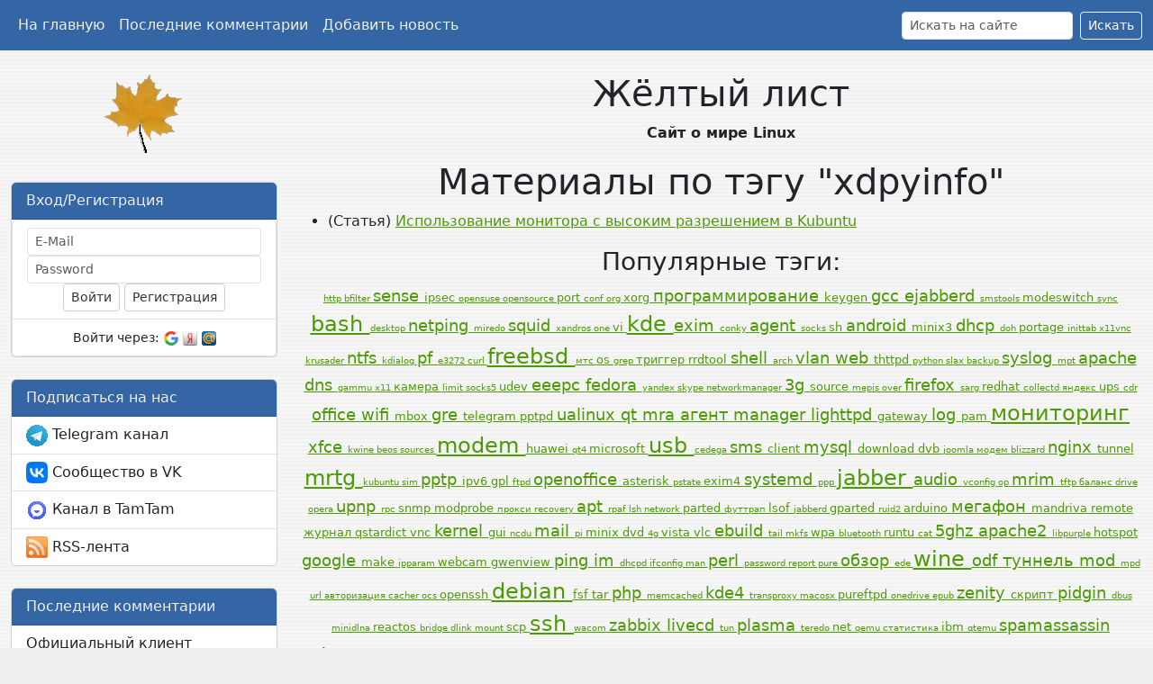

--- FILE ---
content_type: text/html; charset=UTF-8
request_url: https://www.ylsoftware.com/tag/xdpyinfo
body_size: 8053
content:
<!DOCTYPE html>
<html lang="ru">
<head>
<meta charset="utf-8">
<title>Yellow Leaf - Новости и статьи с тэгом &quot;xdpyinfo&quot;</title>
<meta property="og:title" content="Yellow Leaf - Новости и статьи с тэгом &quot;xdpyinfo&quot;">
<meta name="keywords" content="HowTo, Unix, Linux, BSD, Gentoo, Debian, RedHat, Fedora, Ubuntu, FreeBSD, TrueBSD, Minix, Новости, xdpyinfo">
<meta name="verify-v1" content="QrV7N6N5dyktlldzWYPydptqZise3A7zYjkwgihxiX0=">
<meta name="description" content="Новости и статьи с тэгом &quot;xdpyinfo&quot;">
<meta property="og:description" content="Новости и статьи с тэгом &quot;xdpyinfo&quot;">
<meta property="og:image" content="https://www.ylsoftware.com/images/logo.gif">
<meta property="og:type" content="website" />
<meta property="og:url" content="https://www.ylsoftware.com/tag/xdpyinfo" />
<link rel="icon" type="image/x-icon" href="/favicon.ico">
<link rel="shortcut icon" type="image/x-icon" href="/favicon.ico">
<link rel="apple-touch-icon" href="/apple-touch-icon.png">
<meta name="theme-color" content="#3465a4" />
<link rel="alternate" title="Yellow Leaf News" href="/news/rss" type="application/rss+xml">
<link rel="alternate" title="Yellow Leaf Comments" href="/news/lastcomms/rss" type="application/rss+xml">
<link rel="search" type="application/opensearchdescription+xml" title="Документация от Yellow Leaf" href="https://www.ylsoftware.com/opensearch.xml" />
<meta http-equiv="X-UA-Compatible" content="IE=edge">
<meta name="viewport" content="width=device-width, initial-scale=1">
<link rel="stylesheet" href="/css/v5.3.6/bootstrap.min.css">
<link rel="stylesheet" href="/css/yl.css?v2.1-1">
<!--<script src="/js/v5.3.6/bootstrap.bundle.min.js"></script>-->
<!-- Yandex.RTB -->
<script>window.yaContextCb=window.yaContextCb||[]</script>
<script src="https://yandex.ru/ads/system/context.js" async></script>
</head>
<body>
<nav class="ylnavbar navbar navbar-expand-lg mb-4" role="navigation">
        <div class="container-fluid">
                <button class="navbar-toggler" type="button" data-bs-toggle="collapse" data-bs-target="#navbarSupportedContent" aria-controls="navbarSupportedContent" aria-expanded="false" aria-label="Toggle navigation">
                        <span class="navbar-toggler-icon"></span>
                </button>
                <div class="collapse navbar-collapse" id="navbarSupportedContent">
                        <ul class="navbar-nav me-auto mb-2 mb-lg-0">
                                <li class="nav-item"><a class="nav-link" href="/">На главную</a></li>
                                <li class="nav-item"><a class="nav-link" href="/news/lastcomms">Последние комментарии</a></li>
                                <li class="nav-item"><a class="nav-link" href="/news/new">Добавить новость</a></li>
                        </ul>
                        <form class="d-flex" role="search" method="get" action="/search">
                                <input type="text" name="q" class="form-control form-control-sm me-2" placeholder="Искать на сайте" value="">
                                <button type="submit" class="btn btn-outline-light btn-sm" type="submit">Искать</button>
                        </form>
                </div>
        </div>
</nav>

<div class="page-header">
        <div class="container-fluid">
                <div class="row">
                        <div class="col-md-3">
                                <h1 class="text-center"><a href="/"><img alt="Логотип сайта" src="/images/logo.gif" style="max-width: 100%;"></a></h1>
                        </div>
                        <div class="col-md-9">
                                <h1 class="text-center">Жёлтый лист</h1>
                                <p class="text-center"><strong>Сайт о мире Linux</strong></hp>
                        </div>
                </div>
        </div>
</div>

<div class="container-fluid">
        <div class="row">
                <div class="col-md-3"><!-- Left column start -->
		                        <div class="card mt-4">
                                <div class="card-header">Вход/Регистрация</div>
                                <div class="list-group">
                                        <div class="list-group-item text-center">
                                                <form method="post" action="/enter">
							<input type="hidden" name="returnto" value="/tag/xdpyinfo" />
                                                        <input class="form-control form-control-sm" type="email" name="email" value="" placeholder="E-Mail" autocomplete="username" />
                                                        <input class="form-control form-control-sm" type="password" name="pass" value="" placeholder="Password" autocomplete="current-password" />
                                                        <div class="form-group">
                                                                <button type="submit" class="btn btn-default btn-sm">Войти</button>
                                                                <a class="btn btn-default btn-sm" href="/register">Регистрация</a>
                                                        </div>
                                                </form>
                                        </div>
                                        <div class="list-group-item text-center">
                                                <small>Войти через:</small>
                                                <a rel="nofollow" href="/auth/google?return_to=%2Ftag%2Fxdpyinfo"><span class="auth_button auth_button_google" title="Google"></span></a>
                                                <a rel="nofollow" href="/auth/yandex?return_to=%2Ftag%2Fxdpyinfo"><span class="auth_button auth_button_yandex" title="Yandex"></span></a>
                                                <a rel="nofollow" href="/auth/mail?return_to=%2Ftag%2Fxdpyinfo"><span class="auth_button auth_button_mailru" title="Mail.Ru"></span></a>
                                        </div>
                                </div>
                        </div>
		                        <div class="card mt-4 d-sm-none d-md-block">
                                <div class="card-header">Подписаться на нас</div>
                                <div class="list-group list-group-flush">
                                        <a class="list-group-item" target="_blank" href="https://t.me/ylsoftware"><span class="subscribe_button subscribe_button_telegram" title="Telegram"></span> Telegram канал</a>
                                        <a class="list-group-item" target="_blank" href="https://vk.ru/ylsoftware"><span class="subscribe_button subscribe_button_vk" title="VK"></span> Сообщество в VK</a>
                                        <a class="list-group-item" target="_blank" href="https://tt.me/ylsoftware"><span class="subscribe_button subscribe_button_tamtam" title="TamTam"></span> Канал в TamTam</a>
                                        <a class="list-group-item" target="_blank" href="/news/rss"><span class="subscribe_button subscribe_button_rss" title="RSS"></span> RSS-лента</a>
                                </div>
                        </div>
                        <div class="card mt-4 d-sm-none d-md-block">
                                <div class="card-header">Последние комментарии</div>
                                <div class="panel-body">
                                        <div class="list-group list-group-flush">
					                                                <a class="list-group-item" href="/news/771#3259">
                                                        Официальный клиент Яндекс.Музыки для Linux                                                </a>
					                                                <a class="list-group-item" href="/news/653#3249">
                                                        Переподключение usb устройств не вынимая их из порта                                                </a>
					                                                <a class="list-group-item" href="/news/706#3248">
                                                        Развёртывание L2TP-сервера с IPSec / PSK                                                </a>
					                                                <a class="list-group-item" href="/news/490#3242">
                                                        Настройка syslog для сбора логов с серверов на одном сервере                                                </a>
					                                                <a class="list-group-item" href="/news/677#3240">
                                                        Мониторинг RAID-контроллера LSI FusionMPT SAS 2 с помощью Zabbix                                                </a>
					                                                <a class="list-group-item" href="/news/730#3238">
                                                        AdGuard Home: персональный DNS-сервер с функцией блокировки рекламы                                                </a>
					                                                <a class="list-group-item" href="/news/695#3234">
                                                        Автоматизация отправки СМС с модемов Huawei с прошивкой HiLink                                                </a>
					                                                <a class="list-group-item" href="/news/732#3231">
                                                        Подключение к SSTP-серверу из под Linux                                                </a>
					                                        </div>
                                </div>
                        </div>
                        <div class="card mt-4 d-sm-none d-md-block">
                                <div class="card-header">Реклама</div>
                                <div class="card-body">
                                        <!-- Yandex.RTB R-A-17637061-1 -->
                                        <div id="yandex_rtb_R-A-17637061-1"></div>
                                        <script>
                                        window.yaContextCb.push(() => {
                                        Ya.Context.AdvManager.render({
                                                "blockId": "R-A-17637061-1",
                                                "renderTo": "yandex_rtb_R-A-17637061-1"
                                        })
                                        })
                                        </script>
                                </div>
                        </div>
                </div><!-- Left column end -->
                <div class="col-md-9"><!-- Main content start -->
<h1 class="text-center">Материалы по тэгу &quot;xdpyinfo&quot;</h1>
    <ul>
            <li>
            (Статья)
            <a href="/news/747">
                Использование монитора с высоким разрешением в Kubuntu            </a>
        </li>
        </ul>
<h3 class="text-center">Популярные тэги:</h3>
<p class="text-center">
            <span style="font-size: x-small">
            <a href="/tag/http">
                http            </a>
        </span>
            <span style="font-size: x-small">
            <a href="/tag/bfilter">
                bfilter            </a>
        </span>
            <span style="font-size: large">
            <a href="/tag/sense">
                sense            </a>
        </span>
            <span style="font-size: small">
            <a href="/tag/ipsec">
                ipsec            </a>
        </span>
            <span style="font-size: x-small">
            <a href="/tag/opensuse">
                opensuse            </a>
        </span>
            <span style="font-size: x-small">
            <a href="/tag/opensource">
                opensource            </a>
        </span>
            <span style="font-size: small">
            <a href="/tag/port">
                port            </a>
        </span>
            <span style="font-size: x-small">
            <a href="/tag/conf">
                conf            </a>
        </span>
            <span style="font-size: x-small">
            <a href="/tag/org">
                org            </a>
        </span>
            <span style="font-size: small">
            <a href="/tag/xorg">
                xorg            </a>
        </span>
            <span style="font-size: large">
            <a href="/tag/%D0%BF%D1%80%D0%BE%D0%B3%D1%80%D0%B0%D0%BC%D0%BC%D0%B8%D1%80%D0%BE%D0%B2%D0%B0%D0%BD%D0%B8%D0%B5">
                программирование            </a>
        </span>
            <span style="font-size: small">
            <a href="/tag/keygen">
                keygen            </a>
        </span>
            <span style="font-size: large">
            <a href="/tag/gcc">
                gcc            </a>
        </span>
            <span style="font-size: large">
            <a href="/tag/ejabberd">
                ejabberd            </a>
        </span>
            <span style="font-size: x-small">
            <a href="/tag/smstools">
                smstools            </a>
        </span>
            <span style="font-size: small">
            <a href="/tag/modeswitch">
                modeswitch            </a>
        </span>
            <span style="font-size: x-small">
            <a href="/tag/sync">
                sync            </a>
        </span>
            <span style="font-size: x-large">
            <a href="/tag/bash">
                bash            </a>
        </span>
            <span style="font-size: x-small">
            <a href="/tag/desktop">
                desktop            </a>
        </span>
            <span style="font-size: large">
            <a href="/tag/netping">
                netping            </a>
        </span>
            <span style="font-size: x-small">
            <a href="/tag/miredo">
                miredo            </a>
        </span>
            <span style="font-size: large">
            <a href="/tag/squid">
                squid            </a>
        </span>
            <span style="font-size: x-small">
            <a href="/tag/xandros">
                xandros            </a>
        </span>
            <span style="font-size: x-small">
            <a href="/tag/one">
                one            </a>
        </span>
            <span style="font-size: small">
            <a href="/tag/vi">
                vi            </a>
        </span>
            <span style="font-size: x-large">
            <a href="/tag/kde">
                kde            </a>
        </span>
            <span style="font-size: large">
            <a href="/tag/exim">
                exim            </a>
        </span>
            <span style="font-size: x-small">
            <a href="/tag/conky">
                conky            </a>
        </span>
            <span style="font-size: large">
            <a href="/tag/agent">
                agent            </a>
        </span>
            <span style="font-size: x-small">
            <a href="/tag/socks">
                socks            </a>
        </span>
            <span style="font-size: small">
            <a href="/tag/sh">
                sh            </a>
        </span>
            <span style="font-size: large">
            <a href="/tag/android">
                android            </a>
        </span>
            <span style="font-size: small">
            <a href="/tag/minix3">
                minix3            </a>
        </span>
            <span style="font-size: large">
            <a href="/tag/dhcp">
                dhcp            </a>
        </span>
            <span style="font-size: x-small">
            <a href="/tag/doh">
                doh            </a>
        </span>
            <span style="font-size: small">
            <a href="/tag/portage">
                portage            </a>
        </span>
            <span style="font-size: x-small">
            <a href="/tag/inittab">
                inittab            </a>
        </span>
            <span style="font-size: x-small">
            <a href="/tag/x11vnc">
                x11vnc            </a>
        </span>
            <span style="font-size: x-small">
            <a href="/tag/krusader">
                krusader            </a>
        </span>
            <span style="font-size: large">
            <a href="/tag/ntfs">
                ntfs            </a>
        </span>
            <span style="font-size: x-small">
            <a href="/tag/kdialog">
                kdialog            </a>
        </span>
            <span style="font-size: large">
            <a href="/tag/pf">
                pf            </a>
        </span>
            <span style="font-size: x-small">
            <a href="/tag/e3272">
                e3272            </a>
        </span>
            <span style="font-size: x-small">
            <a href="/tag/curl">
                curl            </a>
        </span>
            <span style="font-size: x-large">
            <a href="/tag/freebsd">
                freebsd            </a>
        </span>
            <span style="font-size: x-small">
            <a href="/tag/%D0%BC%D1%82%D1%81">
                мтс            </a>
        </span>
            <span style="font-size: small">
            <a href="/tag/os">
                os            </a>
        </span>
            <span style="font-size: x-small">
            <a href="/tag/grep">
                grep            </a>
        </span>
            <span style="font-size: small">
            <a href="/tag/%D1%82%D1%80%D0%B8%D0%B3%D0%B3%D0%B5%D1%80">
                триггер            </a>
        </span>
            <span style="font-size: small">
            <a href="/tag/rrdtool">
                rrdtool            </a>
        </span>
            <span style="font-size: large">
            <a href="/tag/shell">
                shell            </a>
        </span>
            <span style="font-size: x-small">
            <a href="/tag/arch">
                arch            </a>
        </span>
            <span style="font-size: large">
            <a href="/tag/vlan">
                vlan            </a>
        </span>
            <span style="font-size: large">
            <a href="/tag/web">
                web            </a>
        </span>
            <span style="font-size: small">
            <a href="/tag/thttpd">
                thttpd            </a>
        </span>
            <span style="font-size: x-small">
            <a href="/tag/python">
                python            </a>
        </span>
            <span style="font-size: x-small">
            <a href="/tag/slax">
                slax            </a>
        </span>
            <span style="font-size: x-small">
            <a href="/tag/backup">
                backup            </a>
        </span>
            <span style="font-size: large">
            <a href="/tag/syslog">
                syslog            </a>
        </span>
            <span style="font-size: x-small">
            <a href="/tag/mpt">
                mpt            </a>
        </span>
            <span style="font-size: large">
            <a href="/tag/apache">
                apache            </a>
        </span>
            <span style="font-size: large">
            <a href="/tag/dns">
                dns            </a>
        </span>
            <span style="font-size: x-small">
            <a href="/tag/gammu">
                gammu            </a>
        </span>
            <span style="font-size: x-small">
            <a href="/tag/x11">
                x11            </a>
        </span>
            <span style="font-size: small">
            <a href="/tag/%D0%BA%D0%B0%D0%BC%D0%B5%D1%80%D0%B0">
                камера            </a>
        </span>
            <span style="font-size: x-small">
            <a href="/tag/limit">
                limit            </a>
        </span>
            <span style="font-size: x-small">
            <a href="/tag/socks5">
                socks5            </a>
        </span>
            <span style="font-size: small">
            <a href="/tag/udev">
                udev            </a>
        </span>
            <span style="font-size: large">
            <a href="/tag/eeepc">
                eeepc            </a>
        </span>
            <span style="font-size: large">
            <a href="/tag/fedora">
                fedora            </a>
        </span>
            <span style="font-size: x-small">
            <a href="/tag/yandex">
                yandex            </a>
        </span>
            <span style="font-size: x-small">
            <a href="/tag/skype">
                skype            </a>
        </span>
            <span style="font-size: x-small">
            <a href="/tag/networkmanager">
                networkmanager            </a>
        </span>
            <span style="font-size: large">
            <a href="/tag/3g">
                3g            </a>
        </span>
            <span style="font-size: small">
            <a href="/tag/source">
                source            </a>
        </span>
            <span style="font-size: x-small">
            <a href="/tag/mepis">
                mepis            </a>
        </span>
            <span style="font-size: x-small">
            <a href="/tag/over">
                over            </a>
        </span>
            <span style="font-size: large">
            <a href="/tag/firefox">
                firefox            </a>
        </span>
            <span style="font-size: x-small">
            <a href="/tag/sarg">
                sarg            </a>
        </span>
            <span style="font-size: small">
            <a href="/tag/redhat">
                redhat            </a>
        </span>
            <span style="font-size: x-small">
            <a href="/tag/collectd">
                collectd            </a>
        </span>
            <span style="font-size: x-small">
            <a href="/tag/%D1%8F%D0%BD%D0%B4%D0%B5%D0%BA%D1%81">
                яндекс            </a>
        </span>
            <span style="font-size: small">
            <a href="/tag/ups">
                ups            </a>
        </span>
            <span style="font-size: x-small">
            <a href="/tag/cdr">
                cdr            </a>
        </span>
            <span style="font-size: large">
            <a href="/tag/office">
                office            </a>
        </span>
            <span style="font-size: large">
            <a href="/tag/wifi">
                wifi            </a>
        </span>
            <span style="font-size: small">
            <a href="/tag/mbox">
                mbox            </a>
        </span>
            <span style="font-size: large">
            <a href="/tag/gre">
                gre            </a>
        </span>
            <span style="font-size: small">
            <a href="/tag/telegram">
                telegram            </a>
        </span>
            <span style="font-size: small">
            <a href="/tag/pptpd">
                pptpd            </a>
        </span>
            <span style="font-size: large">
            <a href="/tag/ualinux">
                ualinux            </a>
        </span>
            <span style="font-size: large">
            <a href="/tag/qt">
                qt            </a>
        </span>
            <span style="font-size: large">
            <a href="/tag/mra">
                mra            </a>
        </span>
            <span style="font-size: large">
            <a href="/tag/%D0%B0%D0%B3%D0%B5%D0%BD%D1%82">
                агент            </a>
        </span>
            <span style="font-size: large">
            <a href="/tag/manager">
                manager            </a>
        </span>
            <span style="font-size: large">
            <a href="/tag/lighttpd">
                lighttpd            </a>
        </span>
            <span style="font-size: small">
            <a href="/tag/gateway">
                gateway            </a>
        </span>
            <span style="font-size: large">
            <a href="/tag/log">
                log            </a>
        </span>
            <span style="font-size: small">
            <a href="/tag/pam">
                pam            </a>
        </span>
            <span style="font-size: x-large">
            <a href="/tag/%D0%BC%D0%BE%D0%BD%D0%B8%D1%82%D0%BE%D1%80%D0%B8%D0%BD%D0%B3">
                мониторинг            </a>
        </span>
            <span style="font-size: large">
            <a href="/tag/xfce">
                xfce            </a>
        </span>
            <span style="font-size: x-small">
            <a href="/tag/kwine">
                kwine            </a>
        </span>
            <span style="font-size: x-small">
            <a href="/tag/beos">
                beos            </a>
        </span>
            <span style="font-size: x-small">
            <a href="/tag/sources">
                sources            </a>
        </span>
            <span style="font-size: x-large">
            <a href="/tag/modem">
                modem            </a>
        </span>
            <span style="font-size: small">
            <a href="/tag/huawei">
                huawei            </a>
        </span>
            <span style="font-size: x-small">
            <a href="/tag/qt4">
                qt4            </a>
        </span>
            <span style="font-size: small">
            <a href="/tag/microsoft">
                microsoft            </a>
        </span>
            <span style="font-size: x-large">
            <a href="/tag/usb">
                usb            </a>
        </span>
            <span style="font-size: x-small">
            <a href="/tag/cedega">
                cedega            </a>
        </span>
            <span style="font-size: large">
            <a href="/tag/sms">
                sms            </a>
        </span>
            <span style="font-size: small">
            <a href="/tag/client">
                client            </a>
        </span>
            <span style="font-size: large">
            <a href="/tag/mysql">
                mysql            </a>
        </span>
            <span style="font-size: small">
            <a href="/tag/download">
                download            </a>
        </span>
            <span style="font-size: small">
            <a href="/tag/dvb">
                dvb            </a>
        </span>
            <span style="font-size: x-small">
            <a href="/tag/joomla">
                joomla            </a>
        </span>
            <span style="font-size: x-small">
            <a href="/tag/%D0%BC%D0%BE%D0%B4%D0%B5%D0%BC">
                модем            </a>
        </span>
            <span style="font-size: x-small">
            <a href="/tag/blizzard">
                blizzard            </a>
        </span>
            <span style="font-size: large">
            <a href="/tag/nginx">
                nginx            </a>
        </span>
            <span style="font-size: small">
            <a href="/tag/tunnel">
                tunnel            </a>
        </span>
            <span style="font-size: x-large">
            <a href="/tag/mrtg">
                mrtg            </a>
        </span>
            <span style="font-size: x-small">
            <a href="/tag/kubuntu">
                kubuntu            </a>
        </span>
            <span style="font-size: x-small">
            <a href="/tag/sim">
                sim            </a>
        </span>
            <span style="font-size: large">
            <a href="/tag/pptp">
                pptp            </a>
        </span>
            <span style="font-size: small">
            <a href="/tag/ipv6">
                ipv6            </a>
        </span>
            <span style="font-size: small">
            <a href="/tag/gpl">
                gpl            </a>
        </span>
            <span style="font-size: x-small">
            <a href="/tag/ftpd">
                ftpd            </a>
        </span>
            <span style="font-size: large">
            <a href="/tag/openoffice">
                openoffice            </a>
        </span>
            <span style="font-size: small">
            <a href="/tag/asterisk">
                asterisk            </a>
        </span>
            <span style="font-size: x-small">
            <a href="/tag/pstate">
                pstate            </a>
        </span>
            <span style="font-size: small">
            <a href="/tag/exim4">
                exim4            </a>
        </span>
            <span style="font-size: large">
            <a href="/tag/systemd">
                systemd            </a>
        </span>
            <span style="font-size: x-small">
            <a href="/tag/ppp">
                ppp            </a>
        </span>
            <span style="font-size: x-large">
            <a href="/tag/jabber">
                jabber            </a>
        </span>
            <span style="font-size: large">
            <a href="/tag/audio">
                audio            </a>
        </span>
            <span style="font-size: x-small">
            <a href="/tag/vconfig">
                vconfig            </a>
        </span>
            <span style="font-size: x-small">
            <a href="/tag/op">
                op            </a>
        </span>
            <span style="font-size: large">
            <a href="/tag/mrim">
                mrim            </a>
        </span>
            <span style="font-size: x-small">
            <a href="/tag/tftp">
                tftp            </a>
        </span>
            <span style="font-size: x-small">
            <a href="/tag/%D0%B1%D0%B0%D0%BB%D0%B0%D0%BD%D1%81">
                баланс            </a>
        </span>
            <span style="font-size: x-small">
            <a href="/tag/drive">
                drive            </a>
        </span>
            <span style="font-size: x-small">
            <a href="/tag/opera">
                opera            </a>
        </span>
            <span style="font-size: large">
            <a href="/tag/upnp">
                upnp            </a>
        </span>
            <span style="font-size: x-small">
            <a href="/tag/rpc">
                rpc            </a>
        </span>
            <span style="font-size: small">
            <a href="/tag/snmp">
                snmp            </a>
        </span>
            <span style="font-size: small">
            <a href="/tag/modprobe">
                modprobe            </a>
        </span>
            <span style="font-size: x-small">
            <a href="/tag/%D0%BF%D1%80%D0%BE%D0%BA%D1%81%D0%B8">
                прокси            </a>
        </span>
            <span style="font-size: x-small">
            <a href="/tag/recovery">
                recovery            </a>
        </span>
            <span style="font-size: large">
            <a href="/tag/apt">
                apt            </a>
        </span>
            <span style="font-size: x-small">
            <a href="/tag/rpaf">
                rpaf            </a>
        </span>
            <span style="font-size: x-small">
            <a href="/tag/lsh">
                lsh            </a>
        </span>
            <span style="font-size: x-small">
            <a href="/tag/network">
                network            </a>
        </span>
            <span style="font-size: small">
            <a href="/tag/parted">
                parted            </a>
        </span>
            <span style="font-size: x-small">
            <a href="/tag/%D1%84%D1%83%D1%82%D1%82%D1%80%D0%B0%D0%BF">
                футтрап            </a>
        </span>
            <span style="font-size: small">
            <a href="/tag/lsof">
                lsof            </a>
        </span>
            <span style="font-size: x-small">
            <a href="/tag/jabberd">
                jabberd            </a>
        </span>
            <span style="font-size: small">
            <a href="/tag/gparted">
                gparted            </a>
        </span>
            <span style="font-size: x-small">
            <a href="/tag/ruid2">
                ruid2            </a>
        </span>
            <span style="font-size: small">
            <a href="/tag/arduino">
                arduino            </a>
        </span>
            <span style="font-size: large">
            <a href="/tag/%D0%BC%D0%B5%D0%B3%D0%B0%D1%84%D0%BE%D0%BD">
                мегафон            </a>
        </span>
            <span style="font-size: small">
            <a href="/tag/mandriva">
                mandriva            </a>
        </span>
            <span style="font-size: small">
            <a href="/tag/remote">
                remote            </a>
        </span>
            <span style="font-size: small">
            <a href="/tag/%D0%B6%D1%83%D1%80%D0%BD%D0%B0%D0%BB">
                журнал            </a>
        </span>
            <span style="font-size: small">
            <a href="/tag/qstardict">
                qstardict            </a>
        </span>
            <span style="font-size: small">
            <a href="/tag/vnc">
                vnc            </a>
        </span>
            <span style="font-size: large">
            <a href="/tag/kernel">
                kernel            </a>
        </span>
            <span style="font-size: small">
            <a href="/tag/gui">
                gui            </a>
        </span>
            <span style="font-size: x-small">
            <a href="/tag/ncdu">
                ncdu            </a>
        </span>
            <span style="font-size: large">
            <a href="/tag/mail">
                mail            </a>
        </span>
            <span style="font-size: x-small">
            <a href="/tag/pi">
                pi            </a>
        </span>
            <span style="font-size: small">
            <a href="/tag/minix">
                minix            </a>
        </span>
            <span style="font-size: small">
            <a href="/tag/dvd">
                dvd            </a>
        </span>
            <span style="font-size: x-small">
            <a href="/tag/4g">
                4g            </a>
        </span>
            <span style="font-size: small">
            <a href="/tag/vista">
                vista            </a>
        </span>
            <span style="font-size: small">
            <a href="/tag/vlc">
                vlc            </a>
        </span>
            <span style="font-size: large">
            <a href="/tag/ebuild">
                ebuild            </a>
        </span>
            <span style="font-size: x-small">
            <a href="/tag/tail">
                tail            </a>
        </span>
            <span style="font-size: x-small">
            <a href="/tag/mkfs">
                mkfs            </a>
        </span>
            <span style="font-size: small">
            <a href="/tag/wpa">
                wpa            </a>
        </span>
            <span style="font-size: x-small">
            <a href="/tag/bluetooth">
                bluetooth            </a>
        </span>
            <span style="font-size: small">
            <a href="/tag/runtu">
                runtu            </a>
        </span>
            <span style="font-size: x-small">
            <a href="/tag/cat">
                cat            </a>
        </span>
            <span style="font-size: large">
            <a href="/tag/5ghz">
                5ghz            </a>
        </span>
            <span style="font-size: large">
            <a href="/tag/apache2">
                apache2            </a>
        </span>
            <span style="font-size: x-small">
            <a href="/tag/libpurple">
                libpurple            </a>
        </span>
            <span style="font-size: small">
            <a href="/tag/hotspot">
                hotspot            </a>
        </span>
            <span style="font-size: large">
            <a href="/tag/google">
                google            </a>
        </span>
            <span style="font-size: small">
            <a href="/tag/make">
                make            </a>
        </span>
            <span style="font-size: x-small">
            <a href="/tag/ipparam">
                ipparam            </a>
        </span>
            <span style="font-size: small">
            <a href="/tag/webcam">
                webcam            </a>
        </span>
            <span style="font-size: small">
            <a href="/tag/gwenview">
                gwenview            </a>
        </span>
            <span style="font-size: large">
            <a href="/tag/ping">
                ping            </a>
        </span>
            <span style="font-size: large">
            <a href="/tag/im">
                im            </a>
        </span>
            <span style="font-size: x-small">
            <a href="/tag/dhcpd">
                dhcpd            </a>
        </span>
            <span style="font-size: x-small">
            <a href="/tag/ifconfig">
                ifconfig            </a>
        </span>
            <span style="font-size: x-small">
            <a href="/tag/man">
                man            </a>
        </span>
            <span style="font-size: large">
            <a href="/tag/perl">
                perl            </a>
        </span>
            <span style="font-size: x-small">
            <a href="/tag/password">
                password            </a>
        </span>
            <span style="font-size: x-small">
            <a href="/tag/report">
                report            </a>
        </span>
            <span style="font-size: x-small">
            <a href="/tag/pure">
                pure            </a>
        </span>
            <span style="font-size: large">
            <a href="/tag/%D0%BE%D0%B1%D0%B7%D0%BE%D1%80">
                обзор            </a>
        </span>
            <span style="font-size: x-small">
            <a href="/tag/ede">
                ede            </a>
        </span>
            <span style="font-size: x-large">
            <a href="/tag/wine">
                wine            </a>
        </span>
            <span style="font-size: large">
            <a href="/tag/odf">
                odf            </a>
        </span>
            <span style="font-size: large">
            <a href="/tag/%D1%82%D1%83%D0%BD%D0%BD%D0%B5%D0%BB%D1%8C">
                туннель            </a>
        </span>
            <span style="font-size: large">
            <a href="/tag/mod">
                mod            </a>
        </span>
            <span style="font-size: x-small">
            <a href="/tag/mpd">
                mpd            </a>
        </span>
            <span style="font-size: x-small">
            <a href="/tag/url">
                url            </a>
        </span>
            <span style="font-size: x-small">
            <a href="/tag/%D0%B0%D0%B2%D1%82%D0%BE%D1%80%D0%B8%D0%B7%D0%B0%D1%86%D0%B8%D1%8F">
                авторизация            </a>
        </span>
            <span style="font-size: x-small">
            <a href="/tag/cacher">
                cacher            </a>
        </span>
            <span style="font-size: x-small">
            <a href="/tag/ocs">
                ocs            </a>
        </span>
            <span style="font-size: small">
            <a href="/tag/openssh">
                openssh            </a>
        </span>
            <span style="font-size: x-large">
            <a href="/tag/debian">
                debian            </a>
        </span>
            <span style="font-size: small">
            <a href="/tag/fsf">
                fsf            </a>
        </span>
            <span style="font-size: small">
            <a href="/tag/tar">
                tar            </a>
        </span>
            <span style="font-size: large">
            <a href="/tag/php">
                php            </a>
        </span>
            <span style="font-size: x-small">
            <a href="/tag/memcached">
                memcached            </a>
        </span>
            <span style="font-size: large">
            <a href="/tag/kde4">
                kde4            </a>
        </span>
            <span style="font-size: x-small">
            <a href="/tag/transproxy">
                transproxy            </a>
        </span>
            <span style="font-size: x-small">
            <a href="/tag/macosx">
                macosx            </a>
        </span>
            <span style="font-size: small">
            <a href="/tag/pureftpd">
                pureftpd            </a>
        </span>
            <span style="font-size: x-small">
            <a href="/tag/onedrive">
                onedrive            </a>
        </span>
            <span style="font-size: x-small">
            <a href="/tag/epub">
                epub            </a>
        </span>
            <span style="font-size: large">
            <a href="/tag/zenity">
                zenity            </a>
        </span>
            <span style="font-size: small">
            <a href="/tag/%D1%81%D0%BA%D1%80%D0%B8%D0%BF%D1%82">
                скрипт            </a>
        </span>
            <span style="font-size: large">
            <a href="/tag/pidgin">
                pidgin            </a>
        </span>
            <span style="font-size: x-small">
            <a href="/tag/dbus">
                dbus            </a>
        </span>
            <span style="font-size: x-small">
            <a href="/tag/minidlna">
                minidlna            </a>
        </span>
            <span style="font-size: small">
            <a href="/tag/reactos">
                reactos            </a>
        </span>
            <span style="font-size: x-small">
            <a href="/tag/bridge">
                bridge            </a>
        </span>
            <span style="font-size: x-small">
            <a href="/tag/dlink">
                dlink            </a>
        </span>
            <span style="font-size: x-small">
            <a href="/tag/mount">
                mount            </a>
        </span>
            <span style="font-size: small">
            <a href="/tag/scp">
                scp            </a>
        </span>
            <span style="font-size: x-large">
            <a href="/tag/ssh">
                ssh            </a>
        </span>
            <span style="font-size: x-small">
            <a href="/tag/wacom">
                wacom            </a>
        </span>
            <span style="font-size: large">
            <a href="/tag/zabbix">
                zabbix            </a>
        </span>
            <span style="font-size: large">
            <a href="/tag/livecd">
                livecd            </a>
        </span>
            <span style="font-size: x-small">
            <a href="/tag/tun">
                tun            </a>
        </span>
            <span style="font-size: large">
            <a href="/tag/plasma">
                plasma            </a>
        </span>
            <span style="font-size: x-small">
            <a href="/tag/teredo">
                teredo            </a>
        </span>
            <span style="font-size: small">
            <a href="/tag/net">
                net            </a>
        </span>
            <span style="font-size: x-small">
            <a href="/tag/qemu">
                qemu            </a>
        </span>
            <span style="font-size: x-small">
            <a href="/tag/%D1%81%D1%82%D0%B0%D1%82%D0%B8%D1%81%D1%82%D0%B8%D0%BA%D0%B0">
                статистика            </a>
        </span>
            <span style="font-size: small">
            <a href="/tag/ibm">
                ibm            </a>
        </span>
            <span style="font-size: x-small">
            <a href="/tag/qtemu">
                qtemu            </a>
        </span>
            <span style="font-size: large">
            <a href="/tag/spamassassin">
                spamassassin            </a>
        </span>
            <span style="font-size: x-large">
            <a href="/tag/ubuntu">
                ubuntu            </a>
        </span>
            <span style="font-size: x-small">
            <a href="/tag/truebsd">
                truebsd            </a>
        </span>
            <span style="font-size: x-small">
            <a href="/tag/phinos">
                phinos            </a>
        </span>
            <span style="font-size: x-small">
            <a href="/tag/tune2fs">
                tune2fs            </a>
        </span>
            <span style="font-size: large">
            <a href="/tag/open">
                open            </a>
        </span>
            <span style="font-size: small">
            <a href="/tag/hostapd">
                hostapd            </a>
        </span>
            <span style="font-size: x-small">
            <a href="/tag/slackware">
                slackware            </a>
        </span>
            <span style="font-size: x-small">
            <a href="/tag/vkontakte">
                vkontakte            </a>
        </span>
            <span style="font-size: x-small">
            <a href="/tag/udevinfo">
                udevinfo            </a>
        </span>
            <span style="font-size: x-small">
            <a href="/tag/sun">
                sun            </a>
        </span>
            <span style="font-size: x-small">
            <a href="/tag/altlinux">
                altlinux            </a>
        </span>
            <span style="font-size: x-small">
            <a href="/tag/11ac">
                11ac            </a>
        </span>
            <span style="font-size: x-small">
            <a href="/tag/icecast">
                icecast            </a>
        </span>
            <span style="font-size: large">
            <a href="/tag/iptables">
                iptables            </a>
        </span>
            <span style="font-size: large">
            <a href="/tag/gm02">
                gm02            </a>
        </span>
            <span style="font-size: small">
            <a href="/tag/completion">
                completion            </a>
        </span>
            <span style="font-size: small">
            <a href="/tag/forwarding">
                forwarding            </a>
        </span>
            <span style="font-size: x-small">
            <a href="/tag/%D1%85%D0%BE%D1%82%D1%81%D0%BF%D0%BE%D1%82">
                хотспот            </a>
        </span>
            <span style="font-size: x-small">
            <a href="/tag/buildpackage">
                buildpackage            </a>
        </span>
            <span style="font-size: x-large">
            <a href="/tag/vpn">
                vpn            </a>
        </span>
            <span style="font-size: large">
            <a href="/tag/cache">
                cache            </a>
        </span>
            <span style="font-size: x-small">
            <a href="/tag/req">
                req            </a>
        </span>
            <span style="font-size: x-small">
            <a href="/tag/glibc">
                glibc            </a>
        </span>
            <span style="font-size: x-small">
            <a href="/tag/commander">
                commander            </a>
        </span>
            <span style="font-size: x-small">
            <a href="/tag/gplv3">
                gplv3            </a>
        </span>
            <span style="font-size: x-large">
            <a href="/tag/gentoo">
                gentoo            </a>
        </span>
            <span style="font-size: x-small">
            <a href="/tag/nat">
                nat            </a>
        </span>
            <span style="font-size: small">
            <a href="/tag/session">
                session            </a>
        </span>
            <span style="font-size: x-small">
            <a href="/tag/zenwalk">
                zenwalk            </a>
        </span>
            <span style="font-size: large">
            <a href="/tag/clamav">
                clamav            </a>
        </span>
            <span style="font-size: large">
            <a href="/tag/gnome">
                gnome            </a>
        </span>
            <span style="font-size: large">
            <a href="/tag/flash">
                flash            </a>
        </span>
            <span style="font-size: large">
            <a href="/tag/dell">
                dell            </a>
        </span>
            <span style="font-size: small">
            <a href="/tag/%D1%82%D1%80%D0%B0%D0%BD%D1%81%D0%BB%D1%8F%D1%86%D0%B8%D1%8F">
                трансляция            </a>
        </span>
            <span style="font-size: x-small">
            <a href="/tag/ushare">
                ushare            </a>
        </span>
            <span style="font-size: x-small">
            <a href="/tag/midori">
                midori            </a>
        </span>
            <span style="font-size: small">
            <a href="/tag/tools">
                tools            </a>
        </span>
            <span style="font-size: small">
            <a href="/tag/imap">
                imap            </a>
        </span>
            <span style="font-size: small">
            <a href="/tag/mc">
                mc            </a>
        </span>
            <span style="font-size: small">
            <a href="/tag/player">
                player            </a>
        </span>
            <span style="font-size: large">
            <a href="/tag/dpkg">
                dpkg            </a>
        </span>
            <span style="font-size: small">
            <a href="/tag/chrome">
                chrome            </a>
        </span>
            <span style="font-size: large">
            <a href="/tag/dnscrypt">
                dnscrypt            </a>
        </span>
            <span style="font-size: x-small">
            <a href="/tag/dh">
                dh            </a>
        </span>
            <span style="font-size: large">
            <a href="/tag/openvpn">
                openvpn            </a>
        </span>
            <span style="font-size: x-small">
            <a href="/tag/vtun">
                vtun            </a>
        </span>
            <span style="font-size: large">
            <a href="/tag/qmmp">
                qmmp            </a>
        </span>
            <span style="font-size: x-small">
            <a href="/tag/alt">
                alt            </a>
        </span>
            <span style="font-size: x-small">
            <a href="/tag/fusion">
                fusion            </a>
        </span>
            <span style="font-size: large">
            <a href="/tag/icq">
                icq            </a>
        </span>
            <span style="font-size: large">
            <a href="/tag/%D0%BE%D0%BF%D1%82%D0%B8%D0%BC%D0%B8%D0%B7%D0%B0%D1%86%D0%B8%D1%8F">
                оптимизация            </a>
        </span>
            <span style="font-size: x-small">
            <a href="/tag/lte">
                lte            </a>
        </span>
            <span style="font-size: small">
            <a href="/tag/file">
                file            </a>
        </span>
            <span style="font-size: small">
            <a href="/tag/%D1%88%D0%B0%D1%82%D1%82%D0%BB%D0%B2%D0%BE%D1%80%D1%82">
                шаттлворт            </a>
        </span>
            <span style="font-size: x-small">
            <a href="/tag/yota">
                yota            </a>
        </span>
            <span style="font-size: small">
            <a href="/tag/dkms">
                dkms            </a>
        </span>
            <span style="font-size: x-small">
            <a href="/tag/likewise">
                likewise            </a>
        </span>
            <span style="font-size: large">
            <a href="/tag/server">
                server            </a>
        </span>
            <span style="font-size: x-small">
            <a href="/tag/rtl8821au">
                rtl8821au            </a>
        </span>
            <span style="font-size: x-small">
            <a href="/tag/fb2">
                fb2            </a>
        </span>
            <span style="font-size: large">
            <a href="/tag/bsd">
                bsd            </a>
        </span>
            <span style="font-size: x-small">
            <a href="/tag/scan">
                scan            </a>
        </span>
            <span style="font-size: small">
            <a href="/tag/novell">
                novell            </a>
        </span>
            <span style="font-size: x-small">
            <a href="/tag/lumina">
                lumina            </a>
        </span>
            <span style="font-size: x-small">
            <a href="/tag/muc">
                muc            </a>
        </span>
            <span style="font-size: x-small">
            <a href="/tag/l2tp">
                l2tp            </a>
        </span>
            <span style="font-size: x-small">
            <a href="/tag/wow">
                wow            </a>
        </span>
            <span style="font-size: x-large">
            <a href="/tag/proxy">
                proxy            </a>
        </span>
            <span style="font-size: small">
            <a href="/tag/dlna">
                dlna            </a>
        </span>
            <span style="font-size: x-large">
            <a href="/tag/linux">
                linux            </a>
        </span>
            <span style="font-size: x-small">
            <a href="/tag/fuse">
                fuse            </a>
        </span>
            <span style="font-size: x-small">
            <a href="/tag/gate">
                gate            </a>
        </span>
            <span style="font-size: x-large">
            <a href="/tag/windows">
                windows            </a>
        </span>
            <span style="font-size: x-small">
            <a href="/tag/adguard">
                adguard            </a>
        </span>
            <span style="font-size: large">
            <a href="/tag/nut">
                nut            </a>
        </span>
            <span style="font-size: small">
            <a href="/tag/%D0%BC%D0%B8%D0%B3%D1%80%D0%B0%D1%86%D0%B8%D1%8F">
                миграция            </a>
        </span>
            <span style="font-size: large">
            <a href="/tag/%D1%82%D0%BE%D1%80%D0%B2%D0%B0%D0%BB%D1%8C%D0%B4%D1%81">
                торвальдс            </a>
        </span>
            <span style="font-size: small">
            <a href="/tag/route">
                route            </a>
        </span>
            <span style="font-size: small">
            <a href="/tag/fdisk">
                fdisk            </a>
        </span>
            <span style="font-size: small">
            <a href="/tag/k3b">
                k3b            </a>
        </span>
            <span style="font-size: small">
            <a href="/tag/pppd">
                pppd            </a>
        </span>
            <span style="font-size: x-small">
            <a href="/tag/tftpd">
                tftpd            </a>
        </span>
            <span style="font-size: x-small">
            <a href="/tag/unix">
                unix            </a>
        </span>
            <span style="font-size: x-small">
            <a href="/tag/samba">
                samba            </a>
        </span>
            <span style="font-size: small">
            <a href="/tag/flow">
                flow            </a>
        </span>
    </p>
			<hr />
			<br />
			<br />
                </div><!-- Main content end -->
        </div>
        <div class="row">
                <div class="col-md-12">
                        <p class="text-center">
                        	&copy; 2006-2025 <a href="http://moose.ylsoftware.com" target="_blank">Вадим Калинников</a> aka <a href="/profile/1">MooSE</a><br />
                        	<a href="/policy">Политика конфиденциальности</a>
                        </p>
                        <p class="text-center">
				<small>
					<script type="text/javascript">
<!--
var _acic={dataProvider:10};(function(){var e=document.createElement("script");e.type="text/javascript";e.async=true;e.src="https://www.acint.net/aci.js";var t=document.getElementsByTagName("script")[0];t.parentNode.insertBefore(e,t)})()
//-->
</script>				</small>
                        </p>
                        <p class="text-center">
				<small>
					<script async="async" src="https://w.uptolike.com/widgets/v1/zp.js?pid=lf0e46a7532fc97bf9c170ae3d1c70cb6d7aab7a54" type="text/javascript"></script>				</small>
			</p>
			<!-- Google tag (gtag.js) -->
			<script async src="https://www.googletagmanager.com/gtag/js?id=G-2KSFZCTCTK"></script>
			<script>
			window.dataLayer = window.dataLayer || [];
			function gtag(){dataLayer.push(arguments);}
			gtag('js', new Date());

			gtag('config', 'G-2KSFZCTCTK');
			</script>
			<!-- Yandex.Metrika counter -->
			<script type="text/javascript" >
			(function (d, w, c) {
				(w[c] = w[c] || []).push(function() {
				try {
					w.yaCounter46679421 = new Ya.Metrika({
					id:46679421,
					clickmap:true,
					trackLinks:true,
					accurateTrackBounce:true,
					webvisor:true
					});
				} catch(e) { }
				});

				var n = d.getElementsByTagName("script")[0],
				s = d.createElement("script"),
				f = function () { n.parentNode.insertBefore(s, n); };
				s.type = "text/javascript";
				s.async = true;
				s.src = "https://mc.yandex.ru/metrika/watch.js";

				if (w.opera == "[object Opera]") {
					d.addEventListener("DOMContentLoaded", f, false);
				} else { f(); }
			})(document, window, "yandex_metrika_callbacks");
			</script>
			<noscript><div><img src="https://mc.yandex.ru/watch/46679421" style="position:absolute; left:-9999px;" alt="" /></div></noscript>
			<!-- /Yandex.Metrika counter -->
			<!-- Default Statcounter code for Yellow Leaf https://www.ylsoftware.com -->
			<script type="text/javascript">
			var sc_project=13138377; 
			var sc_invisible=1; 
			var sc_security="99208369"; 
			</script>
			<script type="text/javascript"
			src="https://www.statcounter.com/counter/counter.js" async></script>
			<noscript><div class="statcounter"><a title="real time web analytics"
			href="https://statcounter.com/" target="_blank"><img class="statcounter"
			src="https://c.statcounter.com/13138377/0/99208369/1/" alt="real time web
			analytics" referrerPolicy="no-referrer-when-downgrade"></a></div></noscript>
			<!-- End of Statcounter Code -->
		</div>
        </div>
</div>
</body>
</html>


--- FILE ---
content_type: text/css; charset=utf-8
request_url: https://www.ylsoftware.com/css/yl.css?v2.1-1
body_size: 1277
content:
body {
    background-image: url('../images/default_bg.gif');
    background-color: #eeeeec;
}
a {
    color: #4e9a06;
}
a:hover {
    color:#ce5c00;
}


.page-link {
    background-color: #eeeeec;
    color: #3465a4;
}

.active .page-link {
    background-color: #3465a4;
    border-color: #3465a4;
    color: #eeeeec;
}

.navbar-default {
    background-color: #3465a4;
    color: #eeeeec;
}
.navbar-default .navbar-nav>li>a {
    color: #eeeeec;
}
.panel-default>.panel-heading {
    background-color: #3465a4;
    color: #eeeeec;
}
.news-full pre {
    color:#5c3566;
    border-left: 5px solid #5c3566;
    background-color:#eeeeec;
    overflow:auto;
    padding-left:8px;
    padding-right:8px;
    padding-bottom:5px;
    padding-top:5px;
    margin-left:8px;
}
.news-full img {
    max-width: 90%;
    height: auto;
}
.comment-full pre {
    color:#5c3566;
    border-left: 5px solid #5c3566;
    background-color:#eeeeec;
    overflow:auto;
    padding-left:8px;
    padding-right:8px;
    padding-bottom:5px;
    padding-top:5px;
    margin-left:8px;
}
div.quote {
    border: 1px solid #9c85a6;
    border-radius: 4px;
    padding: 10px;
    background-color:#fafaf8;
}
.quote div {
    border: 1px solid #5c3566;
    border-radius: 4px;
    padding: 10px;
    background-color:#eeeeec;
}
div.adv {
    margin-bottom: 20px;
    margin-top: 20px;
}
span.bbcode_b {
    font-weight: bold;
}
span.bbcode_i {
    font-style: italic;
}
span.bbcode_s {
    font-style: line-through;
}
span.bbcode_u {
    text-decoration: underline;
}
span.bbcode_code {
    display: block;
    font-family: monospace;
    color:#5c3566;
    border-left: 5px solid #5c3566;
    background-color:#eeeeec;
    overflow:auto;
    padding-left:8px;
    padding-right:8px;
    padding-bottom:5px;
    padding-top:5px;
    margin-left:8px;
    margin-top: 5px;
    margin-bottom: 10px;
}
span.bbcode_quote {
    display: block;
    quotes: "\201e" "\201c";
    background-color:#fafaf8;
    border: 1px solid #9c85a6;
    border-left: 10px solid #9c85a6;
    border-radius: 4px;
    padding: 0px 5px 5px 5px;
}
span.bbcode_quote::before {
    display: block;
    content: open-quote;
    color: #9c85a6;
    font-size: 48px;
    padding: 0px;
    margin-top: -25px;
}

/* Card Header Link start */
a.card-header {
    color: #eeeeec;
    text-decoration: none;
}
a.card-header:hover {
    color: #eeeeec;
    text-decoration: none;
}
a.card-header:active {
    color: #eeeeec;
    text-decoration: none;
}
a.card-header:visited {
    color: #eeeeec;
    text-decoration: none;
}

/* Card Header Link end */

/* Auth buttons start */
span.auth_button {
    background-image: url('/images/auth_sprite.webp');
    width: 16px;
    height: 16px;
    cursor: pointer;
    display: inline-block;
    vertical-align: middle;
}

span.auth_button_google {
    background-position-y: 0px;
}

span.auth_button_mailru {
    background-position-y: -16px;
}

span.auth_button_yandex {
    background-position-y: -32px;
}


span.form_auth_button {
    background-image: url('/images/auth_sprite.webp');
    background-size: 32px;
    width: 32px;
    height: 32px;
    cursor: pointer;
    display: inline-block;
    vertical-align: middle;
}

span.form_auth_button_google {
    background-position-y: 0px;
}

span.form_auth_button_mailru {
    background-position-y: -32px;
}

span.form_auth_button_yandex {
    background-position-y: -64px;
}
/* Auth buttons end */

/* BBCode buttons start */
span.bb_button {
    background-image: url('/images/bb/_sprite.webp');
    width: 24px;
    height: 24px;
    cursor:pointer;
    display:inline-block;
    vertical-align: middle;
}

span.bb_button_b {
    background-position-y: 0px;
}

span.bb_button_i {
    background-position-y: -24px;
}

span.bb_button_u {
    background-position-y: -48px;
}

span.bb_button_s {
    background-position-y: -72px;
}

span.bb_button_code {
    background-position-y: -96px;
}

span.bb_button_img {
    background-position-y: -120px;
}

span.bb_button_url {
    background-position-y: -144px;
}
/* BBCode buttons end */

/* Subscribe buttons start */
span.subscribe_button {
    background-image: url('/images/social/_sprite.webp?v=2');
    width: 24px;
    height: 24px;
    cursor: pointer;
    display: inline-block;
    vertical-align: middle;
}

span.subscribe_button_rss {
    background-position-y: 0px;
}

span.subscribe_button_telegram {
    background-position-y: -24px;
}

span.subscribe_button_tamtam {
    background-position-y: -48px;
}
span.subscribe_button_vk {
    background-position-y: -72px;
}
/* Subscribe buttons end */

/* v2 styles */
.ylnavbar {
    background-color: #3465a4;
    color: #eeeeec;
}
.ylnavbar .navbar-nav>li>a {
    color: #eeeeec;
}
.card-header {
    background-color: #3465a4;
    color: #eeeeec;
}

.text-left {
    text-align: left;
}
.text-right {
    text-align: right !important;
}
.text-center {
    text-align: center !important;
}
.text-justify {
    text-align: justify;
}
.btn-default {
    color: #333;
    background-color: #fff;
    border-color: #ccc;
}
.btn-default:focus,
.btn-default.focus {
    color: #333;
    background-color: #e6e6e6;
    border-color: #8c8c8c;
}
.btn-default:hover {
    color: #333;
    background-color: #e6e6e6;
    border-color: #adadad;
}
.btn-default:active,
.btn-default.active,
.open > .dropdown-toggle.btn-default {
    color: #333;
    background-color: #e6e6e6;
    background-image: none;
    border-color: #adadad;
}
.btn-default:active:hover,
.btn-default.active:hover,
.open > .dropdown-toggle.btn-default:hover,
.btn-default:active:focus,
.btn-default.active:focus,
.open > .dropdown-toggle.btn-default:focus,
.btn-default:active.focus,
.btn-default.active.focus,
.open > .dropdown-toggle.btn-default.focus {
    color: #333;
    background-color: #d4d4d4;
    border-color: #8c8c8c;
}
.btn-default.disabled:hover,
.btn-default[disabled]:hover,
fieldset[disabled] .btn-default:hover,
.btn-default.disabled:focus,
.btn-default[disabled]:focus,
fieldset[disabled] .btn-default:focus,
.btn-default.disabled.focus,
.btn-default[disabled].focus,
fieldset[disabled] .btn-default.focus {
    background-color: #fff;
    border-color: #ccc;
}
.btn-default .badge {
    color: #fff;
    background-color: #333;
}


--- FILE ---
content_type: application/javascript;charset=utf-8
request_url: https://w.uptolike.com/widgets/v1/version.js?cb=cb__utl_cb_share_176631916451922
body_size: 396
content:
cb__utl_cb_share_176631916451922('1ea92d09c43527572b24fe052f11127b');